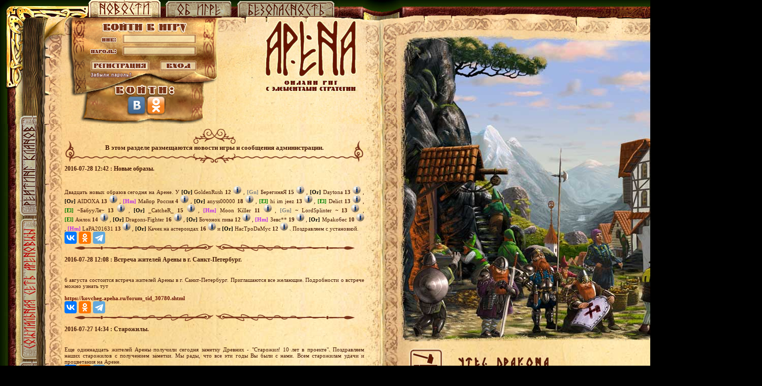

--- FILE ---
content_type: text/html; charset=windows-1251
request_url: https://utes.apeha.ru/index_pg_319.shtml
body_size: 54417
content:
<!DOCTYPE HTML PUBLIC "-//W3C//DTD HTML 4.01//EN" "https://www.w3.org/TR/html4/strict.dtd">
<html>
<head>
<meta http-equiv="Content-Type" content="text/html; charset=windows-1251">
<link href="styles_new_site.css?72" rel="stylesheet" type="text/css" />
<script src="newsite_common.js?71"></script>
<script src="jquery-1.3.2.min.js"></script>
<script src="cookie.js"></script>
<script src="new_design.js?72"></script>
<script language=javascript src="keys.js"></script>
<title>АРЕНА - лучшая онлайн РПГ</title>
<script type="text/javascript" src="//yandex.st/share/share.js" charset="utf-8"></script>
<meta property="og:image" content="https://utes.apeha.ru/i/battle.jpg">
<link rel="image_src" href="https://utes.apeha.ru/i/battle.jpg" />
</head>
<body>



<div id="parent">
  <div id="child">
    <div id="top">
      <table id="top-menu" cellpadding="0" cellspacing="0">
      <tr>
        <td><img width="142" height="34" border="0" alt="" src="i/news_on.gif"/></td>
<td width="10px">&nbsp;</td>
<td><a href="library.shtml"><img width="131" height="33" border="0" alt="Об игре" src="i/about_game_off.gif"/></a></td>
<td width="10px">&nbsp;</td>
<td><a href="safegame.shtml"><img width="192" height="32" border="0" alt="Безопасность" src="i/safety_off.gif"/></a></td>
      </tr>
      </table>
      
      <div id="main_login">


<script language="javascript">
function LoadSoc(soc)
{
if (soc)
{
location.href = 'https://utes.apeha.ru/index.shtml?soc='+soc;
}
else
{
location.href = 'https://utes.apeha.ru/index.shtml';
}
}
</script>		



<div style="position: relative;top: 34px;left: 132px;width: 300px;height: 215px;float: left;background: url(i/shildik_1.png) no-repeat;">
<div id="login-group_1">
<form id="loginform" method="post" action="index.shtml" onsubmit="return false;">
<input type="hidden" name="actUser-FirstLogin" value="1">
<input type="hidden" name="soctype" value="0">
<input type="hidden" name="coden" value="">
<input type="hidden" name="oauth_token" value="">
<input type="hidden" name="oauth_verifier" value="">
<div style="position: relative; float: left; top: 2px; left: 73px; width: 142px; height: 18px;">
<input type="text" style="background: transparent; border: 0px; font-weight: bold; width: 138px;" name="login" value=""/>
</div>
<div class="clearfloat"></div> 
<div style="position: relative; float: left; top: 8px; left: 71px; width: 144px; height: 18px;">
<input type="password" name="pwd" style="width: 138px; background: transparent; border: 0px;" value=""/>
</div>
<div class="clearfloat"></div>
<div onclick="top.location.href='https://kovcheg2.apeha.ru/user_add_1.html'" style="cursor: pointer; position: relative; float: left; left: 8px; top: 14px; width: 116px; height: 20px;"></div>

<div onclick='jQuery( "#loginform" ).submit();' style="cursor: pointer; position: relative; float: left; left: 29px; top: 14px; width: 71px; height: 20px;"></div>
<div class="clearfloat"></div>

<div onclick="top.location.href='remind.html'" style="cursor: pointer; position: relative; float: left; left: 8px; top: 18px; width: 81px; height: 10px;"></div>

<div class="clearfloat"></div>

<div style="position: relative; float: left; top: 58px; left: 40px;">
<!--					
  <div style="cursor: pointer; position : relative; float: left; width: 33px; height: 34px;" onclick="LoadSoc(1)"></div>
  <div style="cursor: pointer; position : relative; float: left; width: 33px; height: 34px; left: 27px;" onclick="LoadSoc(2)"></div>
  <div style="cursor: pointer; position : relative; float: left; width: 33px; height: 34px; left: 52px;" onclick="LoadSoc(3)"></div>
-->
                                          <div style="cursor:pointer; position:relative; float:left; width:33px; height:34px; left:32px;" onclick="LoadSoc(1)"></div>
                                          <div style="cursor:pointer; position:relative; float:left; width:33px; height:34px; left:45px;" onclick="LoadSoc(4)"></div>
</div>
</form>
</div> 
</div>



      </div>
    </div> <!-- top -->
    
    <div class="clearfloat"></div>
    
    <div id="stretch">
      <table id="content-table" cellpadding="0" cellspacing="0" width="100%" >
      <tr>
        <td style="width: 90px">
  <div id="golden-m-left"></div>
          <table id="left-menu" cellpadding="0" cellspacing="0">
          <tr><td align="center" valign="top"><a href="newrating.shtml"><img width="33" height="197" border="0" alt="Рейтинг кланов" src="i/rating_off.gif"/></a></td></tr>
          <tr><td align="center" valign="top"><a href="http://www.arenovci.ru" target="_blank"><img width="33" height="279" border="0" alt="Ареновцы" src="i/arenovci.png"/></a></td></tr>
          <tr><td align="center" valign="top"><a href="persrating.shtml"><img width="35" height="191" border="0" alt="Рейтинг игроков" src="i/buttons/pers_rating_off.gif"/></a></td></tr>
          </table>
        </td>
<td valign="top" style="width: 590px">
  <div id="left-content">
		<h1>
			<!--[if lt IE 7]>
			<div class="start-decor-IE6"></div>
			<![endif]-->
			<![if !lt IE 7]>
			<div class="start-decor"></div>
			<![endif]>
				В этом разделе размещаются новости игры и сообщения администрации.
			<!--[if lt IE 7]>
			<div class="end-decor-IE6"></div>
			<![endif]-->
			<![if !lt IE 7]>
			<div class="end-decor"></div>
			<![endif]>
		</h1>
		<div class="clearfloat"></div>
<h2>2016-07-28 12:42 : Новые образы.</h2>
<P>&nbsp;</P>Двадцать новых образов сегодня на Арене. У  <nobr><font class=rOr title="Орк">[Or]</font> GoldenRush <b>12</b> <a class=info href="#" onclick="OpenFullWindow('info.html?user=203308407')"><img class="infoimg" src="current/info.gif" width="16" height="16" alt="" border="0"></a></nobr> ,  <nobr><font class=rGn title="Гном">[Gn]</font> БерегиняЯ <b>15</b> <a class=info href="#" onclick="OpenFullWindow('info.html?user=203476133')"><img class="infoimg" src="current/info.gif" width="16" height="16" alt="" border="0"></a></nobr> ,  <nobr><font class=rOr title="Орк">[Or]</font> Daytona <b>13</b> <a class=info href="#" onclick="OpenFullWindow('info.html?user=203312745')"><img class="infoimg" src="current/info.gif" width="16" height="16" alt="" border="0"></a></nobr> ,  <nobr><font class=rOr title="Орк">[Or]</font> AIDOXA <b>13</b> <a class=info href="#" onclick="OpenFullWindow('info.html?user=202244906')"><img class="infoimg" src="current/info.gif" width="16" height="16" alt="" border="0"></a></nobr> ,  <nobr><font class=rHm title="Человек">[Hm]</font> Майор Россия <b>4</b> <a class=info href="#" onclick="OpenFullWindow('info.html?user=203566033')"><img class="infoimg" src="current/info.gif" width="16" height="16" alt="" border="0"></a></nobr> ,  <nobr><font class=rOr title="Орк">[Or]</font> anyss00000 <b>18</b> <a class=info href="#" onclick="OpenFullWindow('info.html?user=201181653')"><img class="infoimg" src="current/info.gif" width="16" height="16" alt="" border="0"></a></nobr> ,  <nobr><font class=rEl title="Эльф">[El]</font> hi im jeez <b>13</b> <a class=info href="#" onclick="OpenFullWindow('info.html?user=203548137')"><img class="infoimg" src="current/info.gif" width="16" height="16" alt="" border="0"></a></nobr> ,  <nobr><font class=rEl title="Эльф">[El]</font> Delict <b>13</b> <a class=info href="#" onclick="OpenFullWindow('info.html?user=203577150')"><img class="infoimg" src="current/info.gif" width="16" height="16" alt="" border="0"></a></nobr> ,  <nobr><font class=rEl title="Эльф">[El]</font> ~БабууЛя~ <b>13</b> <a class=info href="#" onclick="OpenFullWindow('info.html?user=203555444')"><img class="infoimg" src="current/info.gif" width="16" height="16" alt="" border="0"></a></nobr> ,  <nobr><font class=rOr title="Орк">[Or]</font> _CatcheR_ <b>15</b> <a class=info href="#" onclick="OpenFullWindow('info.html?user=202946394')"><img class="infoimg" src="current/info.gif" width="16" height="16" alt="" border="0"></a></nobr> ,  <nobr><font class=rHm title="Человек">[Hm]</font> Moon Killer <b>11</b> <a class=info href="#" onclick="OpenFullWindow('info.html?user=203476913')"><img class="infoimg" src="current/info.gif" width="16" height="16" alt="" border="0"></a></nobr> ,  <nobr><font class=rGn title="Гном">[Gn]</font> ~ LordSplinter ~ <b>13</b> <a class=info href="#" onclick="OpenFullWindow('info.html?user=202298429')"><img class="infoimg" src="current/info.gif" width="16" height="16" alt="" border="0"></a></nobr> ,  <nobr><font class=rEl title="Эльф">[El]</font> Анлок <b>14</b> <a class=info href="#" onclick="OpenFullWindow('info.html?user=203390171')"><img class="infoimg" src="current/info.gif" width="16" height="16" alt="" border="0"></a></nobr> ,  <nobr><font class=rOr title="Орк">[Or]</font> Dragons-Fighter <b>16</b> <a class=info href="#" onclick="OpenFullWindow('info.html?user=100077398')"><img class="infoimg" src="current/info.gif" width="16" height="16" alt="" border="0"></a></nobr> ,  <nobr><font class=rOr title="Орк">[Or]</font> Бочонок пива <b>12</b> <a class=info href="#" onclick="OpenFullWindow('info.html?user=203463935')"><img class="infoimg" src="current/info.gif" width="16" height="16" alt="" border="0"></a></nobr> ,  <nobr><font class=rHm title="Человек">[Hm]</font> Зевс** <b>19</b> <a class=info href="#" onclick="OpenFullWindow('info.html?user=202593428')"><img class="infoimg" src="current/info.gif" width="16" height="16" alt="" border="0"></a></nobr> ,  <nobr><font class=rOr title="Орк">[Or]</font> Mpako6ec <b>10</b> <a class=info href="#" onclick="OpenFullWindow('info.html?user=203256594')"><img class="infoimg" src="current/info.gif" width="16" height="16" alt="" border="0"></a></nobr> ,  <nobr><font class=rHm title="Человек">[Hm]</font> LaPA201631 <b>13</b> <a class=info href="#" onclick="OpenFullWindow('info.html?user=203553633')"><img class="infoimg" src="current/info.gif" width="16" height="16" alt="" border="0"></a></nobr> ,  <nobr><font class=rOr title="Орк">[Or]</font> Качек на астероидах <b>16</b> <a class=info href="#" onclick="OpenFullWindow('info.html?user=203559598')"><img class="infoimg" src="current/info.gif" width="16" height="16" alt="" border="0"></a></nobr> и  <nobr><font class=rOr title="Орк">[Or]</font> HacTpoDaMyc <b>12</b> <a class=info href="#" onclick="OpenFullWindow('info.html?user=203537200')"><img class="infoimg" src="current/info.gif" width="16" height="16" alt="" border="0"></a></nobr> . Поздравляем с установкой.<br>
<script src="https://yastatic.net/share2/share.js"></script>
<div class="ya-share2" data-curtain data-services="vkontakte,odnoklassniki,telegram"></div>

	<!--[if lt IE 7]>
	<div class="hr-decor-IE6"></div>
	<![endif]-->
	<![if !lt IE 7]>
	<div class="hr-decor"></div>
	<![endif]>
	<div class="clearfloat"></div>
	
	
	
	
<h2>2016-07-28 12:08 : Встреча жителей Арены в г. Санкт-Петербург.</h2>
<P>&nbsp;</P>6 августа состоится встреча жителей Арены в г. Санкт-Петербург. Приглашаются все желающие. Подробности о встрече можно узнать тут<br>&nbsp;<br><a href="https://kovcheg.apeha.ru/forum_tid_30780.shtml">https://kovcheg.apeha.ru/forum_tid_30780.shtml</a><br>
<script src="https://yastatic.net/share2/share.js"></script>
<div class="ya-share2" data-curtain data-services="vkontakte,odnoklassniki,telegram"></div>

	<!--[if lt IE 7]>
	<div class="hr-decor-IE6"></div>
	<![endif]-->
	<![if !lt IE 7]>
	<div class="hr-decor"></div>
	<![endif]>
	<div class="clearfloat"></div>
	
	
	
	
<h2>2016-07-27 14:34 : Старожилы.</h2>
<P>&nbsp;</P>Еще одиннадцать жителей Арены получили сегодня заметку Древних - "Старожил! 10 лет в проекте". Поздравляем наших старожилов с получением заметки. Мы рады, что все эти годы Вы были с нами. Всем старожилам удачи и процветания на Арене.<br>
<script src="https://yastatic.net/share2/share.js"></script>
<div class="ya-share2" data-curtain data-services="vkontakte,odnoklassniki,telegram"></div>

	<!--[if lt IE 7]>
	<div class="hr-decor-IE6"></div>
	<![endif]-->
	<![if !lt IE 7]>
	<div class="hr-decor"></div>
	<![endif]>
	<div class="clearfloat"></div>
	
	
	
	
<h2>2016-07-26 13:02 : Голосование по предложению Губернатора Арены.</h2>
<P>&nbsp;</P>От Губернатора Арены поступило предложение изменить работу поиска на рынке. В частности предлагается убрать из поисковой выдачи предложения от заблокированных игроков.<br>&nbsp;<br>Голосование по предложению начнется 27 июля в 13:00 по времени Арены.<br>Необходимая явка - 1000 человек.<br>Для принятия предложения необходимо, чтобы за него проголосовало 60% от числа участников голосования.<br>
<script src="https://yastatic.net/share2/share.js"></script>
<div class="ya-share2" data-curtain data-services="vkontakte,odnoklassniki,telegram"></div>

	<!--[if lt IE 7]>
	<div class="hr-decor-IE6"></div>
	<![endif]-->
	<![if !lt IE 7]>
	<div class="hr-decor"></div>
	<![endif]>
	<div class="clearfloat"></div>
	
	
	
	
<h2>2016-07-26 12:57 : День Рождения клана.</h2>
<P>&nbsp;</P>Клану  <nobr><img width=16 height=16 alt="Логотип Тайная стража" border="0" src="https://resources.apeha.ru/upload/1_230.gif"> <a target="_blank" alt="Сайт Тайная стража" href="https://secretguard.org">Тайная стража</a></nobr> исполняется 10 лет с момента официальной регистрации на Арене. Мы поздравляем всех членов клана с Днем Рождения и желаем клану успехов и процветания на Арене.<br>
<script src="https://yastatic.net/share2/share.js"></script>
<div class="ya-share2" data-curtain data-services="vkontakte,odnoklassniki,telegram"></div>

	<!--[if lt IE 7]>
	<div class="hr-decor-IE6"></div>
	<![endif]-->
	<![if !lt IE 7]>
	<div class="hr-decor"></div>
	<![endif]>
	<div class="clearfloat"></div>
	
	
	
	
<h2>2016-07-25 14:16 : Государственный обмен.</h2>
<P>&nbsp;</P>На бирже, в комнате аукцион открыт моментальный обмен синих соток на обычные. Курс обмена будет динамичным и зависеть от текущего курса на аукционе.<br>&nbsp;<br>От аукциона государственный обмен отличается тем, что не требуется выставлять лот и ждать длительное время. Синие сотки можно обменять моментально.<br>&nbsp;<br>Напоминаем, в государственном обмене, так же как и на аукционе, разрешается обменивать только синие сотки полученные от дилера. Заработанные в игре синие сотки обмену не подлежат.<br>
<script src="https://yastatic.net/share2/share.js"></script>
<div class="ya-share2" data-curtain data-services="vkontakte,odnoklassniki,telegram"></div>

	<!--[if lt IE 7]>
	<div class="hr-decor-IE6"></div>
	<![endif]-->
	<![if !lt IE 7]>
	<div class="hr-decor"></div>
	<![endif]>
	<div class="clearfloat"></div>
	
	
	
	
<h2>2016-07-25 11:45 : День Рождения клана.</h2>
<P>&nbsp;</P>Клану  <nobr><img width=16 height=16 alt="Логотип ANGELS" border="0" src="https://resources.apeha.ru/upload/clan100000084_393.gif"> <a target="_blank" alt="Сайт ANGELS" href="https://www.clan-angels.com/">ANGELS</a></nobr> исполняется 10 лет с момента официальной регистрации на Арене. Мы поздравляем всех членов клана с Днем Рождения и желаем клану успехов и процветания на Арене.<br>
<script src="https://yastatic.net/share2/share.js"></script>
<div class="ya-share2" data-curtain data-services="vkontakte,odnoklassniki,telegram"></div>

	<!--[if lt IE 7]>
	<div class="hr-decor-IE6"></div>
	<![endif]-->
	<![if !lt IE 7]>
	<div class="hr-decor"></div>
	<![endif]>
	<div class="clearfloat"></div>
	
	
	
	
<h2>2016-07-24 14:00 : Командный захват замков.</h2>
<p>&nbsp;</p><p>Внимание! Во Всех городах Арены открыт прием заявок на командный захват замков на следующую неделю.Желающие возглавить заявку на захват, могут сделать это в прихожей пустующих замков. Желающие присоединиться к захвату могут сделать это в свое время. Правила участия в захвате описаны в библиотеке Арены.</p>
<script src="https://yastatic.net/share2/share.js"></script>
<div class="ya-share2" data-curtain data-services="vkontakte,odnoklassniki,telegram"></div>

	<!--[if lt IE 7]>
	<div class="hr-decor-IE6"></div>
	<![endif]-->
	<![if !lt IE 7]>
	<div class="hr-decor"></div>
	<![endif]>
	<div class="clearfloat"></div>
	
	
	
	
<h2>2016-07-23 08:00 : Арена Смерти</h2>
<p>&nbsp;</p><p>Открыт прием ставок на участие в поединках Арены Смерти на следующей неделе. Расписание поединков можно посмотреть на Арене Смерти в Ковчеге.</p>
<script src="https://yastatic.net/share2/share.js"></script>
<div class="ya-share2" data-curtain data-services="vkontakte,odnoklassniki,telegram"></div>

	<!--[if lt IE 7]>
	<div class="hr-decor-IE6"></div>
	<![endif]-->
	<![if !lt IE 7]>
	<div class="hr-decor"></div>
	<![endif]>
	<div class="clearfloat"></div>
	
	
	
	
<h2>2016-07-22 12:55 : Акция "Друзья и Соратники 2016", разный опыт в разных городах.</h2>
<P>&nbsp;</P>С 1 июля 2016 года на Арене стартовала новая акция "Друзья и Соратники     2016". Суть акции сводится к тому, что если по Вашей реферальной   ссылке, после 1 июля 2016 года   зарегистрируется новый игрок, то при   выполнении условий акции, Вы   получите бонус в виде Очков Дружбы. В   дальнейшем Очки Дружбы можно будет   обменять на реальные деньги или   синие сотки. Так же предусмотрен   дополнительный бонус в синих сотках   по итогам календарного месяца. Это хорошая возможность честно заработать   на Арене реальные деньги.<br>&nbsp;<br>Обмен   Очков Дружбы на реальные   деньги будет осуществляться без проверки   Драконами. Сам факт наличия   Очков Дружбы является достаточным основанием   для обмена.<br>&nbsp;<br>Так   же с момента начала акции, вне зависимости от   того, новый игрок   зарегистрировался по реферальной ссылке или нет,   каждый вновь   зарегистрировавшийся получит 7 суток Платинового аккаунта.   Новому   игроку будет предложен к прохождению Квест Новичка, который   обучит его   основам игры. В процессе прохождения Квеста Новичка игроку   будут   выдаваться игровые сотки и различные игровые предметы и свитки. Квест   Новичка уже доступен на Арене.<br>&nbsp;<br>С полными правилами акции "Друзья и Соратники 2016" можно ознакомиться в библиотеке Арены в соответствующем разделе.<br>&nbsp;<br>С    середины января 2015 года города Среднеморье и Утес Дракона                                                          наделены         особыми           свойствами.     Так     бои  в         городе               Среднеморье              дают                             дополнительную                       прибавку   в   25%        в       получаемом    за             победу в            бою               опыте, в               Утесе             Драконов                 прибавка    10%.        Тем             жителям     Арены,                      которые         хотят           быстрее                 прокачаться,                            рекомендуется           проводить           бои                именно  в      этих            городах.<br>
<script src="https://yastatic.net/share2/share.js"></script>
<div class="ya-share2" data-curtain data-services="vkontakte,odnoklassniki,telegram"></div>

	<!--[if lt IE 7]>
	<div class="hr-decor-IE6"></div>
	<![endif]-->
	<![if !lt IE 7]>
	<div class="hr-decor"></div>
	<![endif]>
	<div class="clearfloat"></div>
	
	
	
	
<h2>2016-07-21 13:43 : И еще новые образы.</h2>
<P>&nbsp;</P>Еще двадцать новых образов сегодня на Арене. У  <nobr><font class=rOr title="Орк">[Or]</font> *gibon* <b>12</b> <a class=info href="#" onclick="OpenFullWindow('info.html?user=202976359')"><img class="infoimg" src="current/info.gif" width="16" height="16" alt="" border="0"></a></nobr> ,  <nobr><font class=rOr title="Орк">[Or]</font> мамаАмерика <b>20</b> <a class=info href="#" onclick="OpenFullWindow('info.html?user=202396570')"><img class="infoimg" src="current/info.gif" width="16" height="16" alt="" border="0"></a></nobr> ,  <nobr><font class=rGn title="Гном">[Gn]</font> !Возрожденный! <b>15</b> <a class=info href="#" onclick="OpenFullWindow('info.html?user=202907659')"><img class="infoimg" src="current/info.gif" width="16" height="16" alt="" border="0"></a></nobr> ,  <nobr><font class=rHm title="Человек">[Hm]</font> Соболь <b>16</b> <a class=info href="#" onclick="OpenFullWindow('info.html?user=203420503')"><img class="infoimg" src="current/info.gif" width="16" height="16" alt="" border="0"></a></nobr> ,  <nobr><font class=rEl title="Эльф">[El]</font> wmzbot89 <b>12</b> <a class=info href="#" onclick="OpenFullWindow('info.html?user=203063773')"><img class="infoimg" src="current/info.gif" width="16" height="16" alt="" border="0"></a></nobr> ,  <nobr><font class=rHm title="Человек">[Hm]</font> Князь Арены <b>12</b> <a class=info href="#" onclick="OpenFullWindow('info.html?user=200466015')"><img class="infoimg" src="current/info.gif" width="16" height="16" alt="" border="0"></a></nobr> ,  <nobr><font class=rHm title="Человек">[Hm]</font> Любимая <b>20</b> <a class=info href="#" onclick="OpenFullWindow('info.html?user=202791382')"><img class="infoimg" src="current/info.gif" width="16" height="16" alt="" border="0"></a></nobr> ,  <nobr><font class=rOr title="Орк">[Or]</font> Продакт! <b>21</b> <a class=info href="#" onclick="OpenFullWindow('info.html?user=201428463')"><img class="infoimg" src="current/info.gif" width="16" height="16" alt="" border="0"></a></nobr> ,  <nobr><font class=rGn title="Гном">[Gn]</font> Yohan <b>15</b> <a class=info href="#" onclick="OpenFullWindow('info.html?user=203128575')"><img class="infoimg" src="current/info.gif" width="16" height="16" alt="" border="0"></a></nobr> ,  <nobr><font class=rHm title="Человек">[Hm]</font> volodimir <b>20</b> <a class=info href="#" onclick="OpenFullWindow('info.html?user=201101609')"><img class="infoimg" src="current/info.gif" width="16" height="16" alt="" border="0"></a></nobr> ,  <nobr><font class=rEl title="Эльф">[El]</font> Quiet pool <b>14</b> <a class=info href="#" onclick="OpenFullWindow('info.html?user=203513528')"><img class="infoimg" src="current/info.gif" width="16" height="16" alt="" border="0"></a></nobr> ,  <nobr><font class=rEl title="Эльф">[El]</font> Иллидан. <b>12</b> <a class=info href="#" onclick="OpenFullWindow('info.html?user=203573602')"><img class="infoimg" src="current/info.gif" width="16" height="16" alt="" border="0"></a></nobr> ,  <nobr><font class=rHm title="Человек">[Hm]</font> Split_FL <b>20</b> <a class=info href="#" onclick="OpenFullWindow('info.html?user=203456249')"><img class="infoimg" src="current/info.gif" width="16" height="16" alt="" border="0"></a></nobr> ,  <nobr><font class=rOr title="Орк">[Or]</font> Incubus <b>14</b> <a class=info href="#" onclick="OpenFullWindow('info.html?user=203337784')"><img class="infoimg" src="current/info.gif" width="16" height="16" alt="" border="0"></a></nobr> ,  <nobr><font class=rHm title="Человек">[Hm]</font> Razdolbatel <b>14</b> <a class=info href="#" onclick="OpenFullWindow('info.html?user=202968935')"><img class="infoimg" src="current/info.gif" width="16" height="16" alt="" border="0"></a></nobr> ,  <nobr><font class=rEl title="Эльф">[El]</font> Очаровашечка <b>26</b> <a class=info href="#" onclick="OpenFullWindow('info.html?user=203560610')"><img class="infoimg" src="current/info.gif" width="16" height="16" alt="" border="0"></a></nobr> ,  <nobr><font class=rEl title="Эльф">[El]</font> МолчаливыйБоб <b>13</b> <a class=info href="#" onclick="OpenFullWindow('info.html?user=203546672')"><img class="infoimg" src="current/info.gif" width="16" height="16" alt="" border="0"></a></nobr> ,  <nobr><font class=rHm title="Человек">[Hm]</font> Aurius <b>14</b> <a class=info href="#" onclick="OpenFullWindow('info.html?user=203543294')"><img class="infoimg" src="current/info.gif" width="16" height="16" alt="" border="0"></a></nobr> ,  <nobr><font class=rHm title="Человек">[Hm]</font> KurraSTo <b>11</b> <a class=info href="#" onclick="OpenFullWindow('info.html?user=202870890')"><img class="infoimg" src="current/info.gif" width="16" height="16" alt="" border="0"></a></nobr> и  <nobr><font class=rOr title="Орк">[Or]</font> MARSIK <b>15</b> <a class=info href="#" onclick="OpenFullWindow('info.html?user=202765868')"><img class="infoimg" src="current/info.gif" width="16" height="16" alt="" border="0"></a></nobr> . Поздравляем с установкой.<br>
<script src="https://yastatic.net/share2/share.js"></script>
<div class="ya-share2" data-curtain data-services="vkontakte,odnoklassniki,telegram"></div>

	<!--[if lt IE 7]>
	<div class="hr-decor-IE6"></div>
	<![endif]-->
	<![if !lt IE 7]>
	<div class="hr-decor"></div>
	<![endif]>
	<div class="clearfloat"></div>
	
	
	
	
<h2>2016-07-21 13:04 : Новые образы.</h2>
<P>&nbsp;</P>Двадцать новых образов сегодня на Арене. У  <nobr><font class=rHm title="Человек">[Hm]</font> С.Е.Р.Е.Г.А <b>11</b> <a class=info href="#" onclick="OpenFullWindow('info.html?user=203404630')"><img class="infoimg" src="current/info.gif" width="16" height="16" alt="" border="0"></a></nobr> ,  <nobr><font class=rGn title="Гном">[Gn]</font> ___ЛЁКА___ <b>16</b> <a class=info href="#" onclick="OpenFullWindow('info.html?user=200440343')"><img class="infoimg" src="current/info.gif" width="16" height="16" alt="" border="0"></a></nobr> ,  <nobr><font class=rGn title="Гном">[Gn]</font> Алисраза <b>18</b> <a class=info href="#" onclick="OpenFullWindow('info.html?user=202898887')"><img class="infoimg" src="current/info.gif" width="16" height="16" alt="" border="0"></a></nobr> ,  <nobr><font class=rOr title="Орк">[Or]</font> Котенок по имени Гав <b>13</b> <a class=info href="#" onclick="OpenFullWindow('info.html?user=203425883')"><img class="infoimg" src="current/info.gif" width="16" height="16" alt="" border="0"></a></nobr> ,  <nobr><font class=rHm title="Человек">[Hm]</font> hohol. <b>11</b> <a class=info href="#" onclick="OpenFullWindow('info.html?user=203538274')"><img class="infoimg" src="current/info.gif" width="16" height="16" alt="" border="0"></a></nobr> ,  <nobr><font class=rOr title="Орк">[Or]</font> Zemfira <b>11</b> <a class=info href="#" onclick="OpenFullWindow('info.html?user=202615798')"><img class="infoimg" src="current/info.gif" width="16" height="16" alt="" border="0"></a></nobr> ,  <nobr><font class=rEl title="Эльф">[El]</font> LAEG0 <b>16</b> <a class=info href="#" onclick="OpenFullWindow('info.html?user=202907724')"><img class="infoimg" src="current/info.gif" width="16" height="16" alt="" border="0"></a></nobr> ,  <nobr><font class=rGn title="Гном">[Gn]</font> ----МЫШЬ---- <b>16</b> <a class=info href="#" onclick="OpenFullWindow('info.html?user=203236078')"><img class="infoimg" src="current/info.gif" width="16" height="16" alt="" border="0"></a></nobr> ,  <nobr><font class=rGn title="Гном">[Gn]</font> Владелец Желаний <b>14</b> <a class=info href="#" onclick="OpenFullWindow('info.html?user=202934546')"><img class="infoimg" src="current/info.gif" width="16" height="16" alt="" border="0"></a></nobr> ,  <nobr><font class=rHm title="Человек">[Hm]</font> .zeyn <b>16</b> <a class=info href="#" onclick="OpenFullWindow('info.html?user=203539364')"><img class="infoimg" src="current/info.gif" width="16" height="16" alt="" border="0"></a></nobr> ,  <nobr><font class=rGn title="Гном">[Gn]</font> Csander <b>24</b> <a class=info href="#" onclick="OpenFullWindow('info.html?user=200684451')"><img class="infoimg" src="current/info.gif" width="16" height="16" alt="" border="0"></a></nobr> ,  <nobr><font class=rEl title="Эльф">[El]</font> Князь_Ярослав <b>12</b> <a class=info href="#" onclick="OpenFullWindow('info.html?user=203570757')"><img class="infoimg" src="current/info.gif" width="16" height="16" alt="" border="0"></a></nobr> ,  <nobr><font class=rEl title="Эльф">[El]</font> Wakoo <b>16</b> <a class=info href="#" onclick="OpenFullWindow('info.html?user=202554262')"><img class="infoimg" src="current/info.gif" width="16" height="16" alt="" border="0"></a></nobr> ,  <nobr><font class=rEl title="Эльф">[El]</font> Angel Of Justice <b>11</b> <a class=info href="#" onclick="OpenFullWindow('info.html?user=203534347')"><img class="infoimg" src="current/info.gif" width="16" height="16" alt="" border="0"></a></nobr> ,  <nobr><font class=rGn title="Гном">[Gn]</font> RekordsMan <b>21</b> <a class=info href="#" onclick="OpenFullWindow('info.html?user=202518191')"><img class="infoimg" src="current/info.gif" width="16" height="16" alt="" border="0"></a></nobr> ,  <nobr><font class=rHm title="Человек">[Hm]</font> Alloc <b>14</b> <a class=info href="#" onclick="OpenFullWindow('info.html?user=203384504')"><img class="infoimg" src="current/info.gif" width="16" height="16" alt="" border="0"></a></nobr> ,  <nobr><font class=rEl title="Эльф">[El]</font> -Vorlon- <b>16</b> <a class=info href="#" onclick="OpenFullWindow('info.html?user=203375208')"><img class="infoimg" src="current/info.gif" width="16" height="16" alt="" border="0"></a></nobr> ,  <nobr><font class=rOr title="Орк">[Or]</font> bruta1ik <b>27</b> <a class=info href="#" onclick="OpenFullWindow('info.html?user=201984629')"><img class="infoimg" src="current/info.gif" width="16" height="16" alt="" border="0"></a></nobr> ,  <nobr><font class=rHm title="Человек">[Hm]</font> ВрЕдИнКа.. <b>18</b> <a class=info href="#" onclick="OpenFullWindow('info.html?user=202940428')"><img class="infoimg" src="current/info.gif" width="16" height="16" alt="" border="0"></a></nobr> и  <nobr><font class=rOr title="Орк">[Or]</font> Valdemares <b>13</b> <a class=info href="#" onclick="OpenFullWindow('info.html?user=203054499')"><img class="infoimg" src="current/info.gif" width="16" height="16" alt="" border="0"></a></nobr> . Поздравляем с установкой.<br>
<script src="https://yastatic.net/share2/share.js"></script>
<div class="ya-share2" data-curtain data-services="vkontakte,odnoklassniki,telegram"></div>

	<!--[if lt IE 7]>
	<div class="hr-decor-IE6"></div>
	<![endif]-->
	<![if !lt IE 7]>
	<div class="hr-decor"></div>
	<![endif]>
	<div class="clearfloat"></div>
	
	
	
	
<h2>2016-07-19 13:33 : Последние итоги Четвертого Чемпионата Арены.</h2>
<P>&nbsp;</P>Подводим последние итоги Четвертого Чемпионата Арены.<br>&nbsp;<br>Многие кланы пытались писать обзоры боев прошедших туров. Некоторое время писали вполне приличные обзоры, попадали в новости, получали поощрение, а потом либо прекращали писать вообще, либо писали обзоры не заслуживающие публикации на новостной ленте Арены. И только два клана писали обзоры на протяжении всего Чемпионата без перерывов. Мы считаем нужным их поощрить.<br>&nbsp;<br>Клан  <nobr><img width=16 height=16 alt="Логотип Тайная стража" border="0" src="https://resources.apeha.ru/upload/1_230.gif"> <a target="_blank" alt="Сайт Тайная стража" href="https://secretguard.org">Тайная стража</a></nobr> - не пропустил ни одного тура, включая переходные бои и получает 5 очков рейтинга на 90 суток,<br>Клан  <nobr><img width=16 height=16 alt="Логотип The Order of Justice" border="0" src="https://resources.apeha.ru/upload/clan12_u5R.gif"> <a target="_blank" alt="Сайт The Order of Justice" href="https://www.orden-justice.su">The Order of Justice</a></nobr> - всего 2 раза не попал в новости и получает 5 очков рейтинга на 60 суток.<br>&nbsp;<br>Так же мы ждем от глав кланов, занявших 1 и 2 места в Премьер-Лиге списки членов клана, которые по правилам и по их мнению заслуживают заметки Древних за первое и второе места. Заметки начнут выставлять сразу по получении списков. Ждем списки до конца текущей недели.<br>
<script src="https://yastatic.net/share2/share.js"></script>
<div class="ya-share2" data-curtain data-services="vkontakte,odnoklassniki,telegram"></div>

	<!--[if lt IE 7]>
	<div class="hr-decor-IE6"></div>
	<![endif]-->
	<![if !lt IE 7]>
	<div class="hr-decor"></div>
	<![endif]>
	<div class="clearfloat"></div>
	
	
	
	
<h2>2016-07-18 13:00 : Первый 25-ый уровень.</h2>
<P>&nbsp;</P>Первым на Арене 25-го уровня достиг житель Арены  <nobr><font class=rEl title="Эльф">[El]</font> The Dreamer <b>28</b> <a class=info href="#" onclick="OpenFullWindow('info.html?user=200940565')"><img class="infoimg" src="current/info.gif" width="16" height="16" alt="" border="0"></a></nobr> . Мы поздравляем его с этим достижением и желаем успехов и процветания на Арене!  <nobr><font class=rEl title="Эльф">[El]</font> The Dreamer <b>28</b> <a class=info href="#" onclick="OpenFullWindow('info.html?user=200940565')"><img class="infoimg" src="current/info.gif" width="16" height="16" alt="" border="0"></a></nobr> получает заметку Древних, отмечающую факт достижения и 1000 синих соток. А мы ждем первого 26-го уровня.<br>
<script src="https://yastatic.net/share2/share.js"></script>
<div class="ya-share2" data-curtain data-services="vkontakte,odnoklassniki,telegram"></div>

	<!--[if lt IE 7]>
	<div class="hr-decor-IE6"></div>
	<![endif]-->
	<![if !lt IE 7]>
	<div class="hr-decor"></div>
	<![endif]>
	<div class="clearfloat"></div>
	
	
	
	
<h2>2016-07-18 12:43 : Итоги турнира.</h2>
<P>&nbsp;</P>На прошлой неделе завершился Межрасовый клановый турнир. Победу в нем одержал клан  <nobr><img width=16 height=16 alt="Логотип Сумеречный Дозор" border="0" src="https://resources.apeha.ru/upload/clan100000069_KcK.gif"> <a target="_blank" alt="Сайт Сумеречный Дозор" href="https://www.twilzone.ru">Сумеречный Дозор</a></nobr> . Уверенно одолев всех своих соперников, клан  <nobr><img width=16 height=16 alt="Логотип Сумеречный Дозор" border="0" src="https://resources.apeha.ru/upload/clan100000069_KcK.gif"> <a target="_blank" alt="Сайт Сумеречный Дозор" href="https://www.twilzone.ru">Сумеречный Дозор</a></nobr> заслуженно стал сильнейшим межрасовым кланом Арены. Мы поздравляем победителей. Оружие победителей турнира уже получено главой клана. А следующий межрасовый турнир пройдет осенью.<br>
<script src="https://yastatic.net/share2/share.js"></script>
<div class="ya-share2" data-curtain data-services="vkontakte,odnoklassniki,telegram"></div>

	<!--[if lt IE 7]>
	<div class="hr-decor-IE6"></div>
	<![endif]-->
	<![if !lt IE 7]>
	<div class="hr-decor"></div>
	<![endif]>
	<div class="clearfloat"></div>
	
	
	
	
<table cellspacing="0" cellpadding="0" align="center"><tr><td align="center" class="txt-w" width="40"><a href="index_pg_318.shtml"><img src="simg/listala_l.gif" width="40" height="36" border="0"></a></td><td align="center" valign="middle" class="txtPager">&nbsp;<a href="index_pg_0.shtml">1 </a><a href="index_pg_1.shtml">2 </a><a href="index_pg_2.shtml">3 </a><a href="index_pg_3.shtml">4 </a><a href="index_pg_4.shtml">5 </a><a href="index_pg_5.shtml">6 </a><a href="index_pg_6.shtml">7 </a><a href="index_pg_7.shtml">8 </a><a href="index_pg_8.shtml">9 </a><a href="index_pg_9.shtml">10 </a><a href="index_pg_10.shtml">11 </a><a href="index_pg_11.shtml">12 </a><a href="index_pg_12.shtml">13 </a><a href="index_pg_13.shtml">14 </a><a href="index_pg_14.shtml">15 </a><a href="index_pg_15.shtml">16 </a><a href="index_pg_16.shtml">17 </a><a href="index_pg_17.shtml">18 </a><a href="index_pg_18.shtml">19 </a><a href="index_pg_19.shtml">20 </a><a href="index_pg_20.shtml">21 </a><a href="index_pg_21.shtml">22 </a><a href="index_pg_22.shtml">23 </a><a href="index_pg_23.shtml">24 </a><a href="index_pg_24.shtml">25 </a><a href="index_pg_25.shtml">26 </a><a href="index_pg_26.shtml">27 </a><a href="index_pg_27.shtml">28 </a><a href="index_pg_28.shtml">29 </a><a href="index_pg_29.shtml">30 </a><a href="index_pg_30.shtml">31 </a><a href="index_pg_31.shtml">32 </a><a href="index_pg_32.shtml">33 </a><a href="index_pg_33.shtml">34 </a><a href="index_pg_34.shtml">35 </a><a href="index_pg_35.shtml">36 </a><a href="index_pg_36.shtml">37 </a><a href="index_pg_37.shtml">38 </a><a href="index_pg_38.shtml">39 </a><a href="index_pg_39.shtml">40 </a><a href="index_pg_40.shtml">41 </a><a href="index_pg_41.shtml">42 </a><a href="index_pg_42.shtml">43 </a><a href="index_pg_43.shtml">44 </a><a href="index_pg_44.shtml">45 </a><a href="index_pg_45.shtml">46 </a><a href="index_pg_46.shtml">47 </a><a href="index_pg_47.shtml">48 </a><a href="index_pg_48.shtml">49 </a><a href="index_pg_49.shtml">50 </a><a href="index_pg_50.shtml">51 </a><a href="index_pg_51.shtml">52 </a><a href="index_pg_52.shtml">53 </a><a href="index_pg_53.shtml">54 </a><a href="index_pg_54.shtml">55 </a><a href="index_pg_55.shtml">56 </a><a href="index_pg_56.shtml">57 </a><a href="index_pg_57.shtml">58 </a><a href="index_pg_58.shtml">59 </a><a href="index_pg_59.shtml">60 </a><a href="index_pg_60.shtml">61 </a><a href="index_pg_61.shtml">62 </a><a href="index_pg_62.shtml">63 </a><a href="index_pg_63.shtml">64 </a><a href="index_pg_64.shtml">65 </a><a href="index_pg_65.shtml">66 </a><a href="index_pg_66.shtml">67 </a><a href="index_pg_67.shtml">68 </a><a href="index_pg_68.shtml">69 </a><a href="index_pg_69.shtml">70 </a><a href="index_pg_70.shtml">71 </a><a href="index_pg_71.shtml">72 </a><a href="index_pg_72.shtml">73 </a><a href="index_pg_73.shtml">74 </a><a href="index_pg_74.shtml">75 </a><a href="index_pg_75.shtml">76 </a><a href="index_pg_76.shtml">77 </a><a href="index_pg_77.shtml">78 </a><a href="index_pg_78.shtml">79 </a><a href="index_pg_79.shtml">80 </a><a href="index_pg_80.shtml">81 </a><a href="index_pg_81.shtml">82 </a><a href="index_pg_82.shtml">83 </a><a href="index_pg_83.shtml">84 </a><a href="index_pg_84.shtml">85 </a><a href="index_pg_85.shtml">86 </a><a href="index_pg_86.shtml">87 </a><a href="index_pg_87.shtml">88 </a><a href="index_pg_88.shtml">89 </a><a href="index_pg_89.shtml">90 </a><a href="index_pg_90.shtml">91 </a><a href="index_pg_91.shtml">92 </a><a href="index_pg_92.shtml">93 </a><a href="index_pg_93.shtml">94 </a><a href="index_pg_94.shtml">95 </a><a href="index_pg_95.shtml">96 </a><a href="index_pg_96.shtml">97 </a><a href="index_pg_97.shtml">98 </a><a href="index_pg_98.shtml">99 </a><a href="index_pg_99.shtml">100 </a><a href="index_pg_100.shtml">101 </a><a href="index_pg_101.shtml">102 </a><a href="index_pg_102.shtml">103 </a><a href="index_pg_103.shtml">104 </a><a href="index_pg_104.shtml">105 </a><a href="index_pg_105.shtml">106 </a><a href="index_pg_106.shtml">107 </a><a href="index_pg_107.shtml">108 </a><a href="index_pg_108.shtml">109 </a><a href="index_pg_109.shtml">110 </a><a href="index_pg_110.shtml">111 </a><a href="index_pg_111.shtml">112 </a><a href="index_pg_112.shtml">113 </a><a href="index_pg_113.shtml">114 </a><a href="index_pg_114.shtml">115 </a><a href="index_pg_115.shtml">116 </a><a href="index_pg_116.shtml">117 </a><a href="index_pg_117.shtml">118 </a><a href="index_pg_118.shtml">119 </a><a href="index_pg_119.shtml">120 </a><a href="index_pg_120.shtml">121 </a><a href="index_pg_121.shtml">122 </a><a href="index_pg_122.shtml">123 </a><a href="index_pg_123.shtml">124 </a><a href="index_pg_124.shtml">125 </a><a href="index_pg_125.shtml">126 </a><a href="index_pg_126.shtml">127 </a><a href="index_pg_127.shtml">128 </a><a href="index_pg_128.shtml">129 </a><a href="index_pg_129.shtml">130 </a><a href="index_pg_130.shtml">131 </a><a href="index_pg_131.shtml">132 </a><a href="index_pg_132.shtml">133 </a><a href="index_pg_133.shtml">134 </a><a href="index_pg_134.shtml">135 </a><a href="index_pg_135.shtml">136 </a><a href="index_pg_136.shtml">137 </a><a href="index_pg_137.shtml">138 </a><a href="index_pg_138.shtml">139 </a><a href="index_pg_139.shtml">140 </a><a href="index_pg_140.shtml">141 </a><a href="index_pg_141.shtml">142 </a><a href="index_pg_142.shtml">143 </a><a href="index_pg_143.shtml">144 </a><a href="index_pg_144.shtml">145 </a><a href="index_pg_145.shtml">146 </a><a href="index_pg_146.shtml">147 </a><a href="index_pg_147.shtml">148 </a><a href="index_pg_148.shtml">149 </a><a href="index_pg_149.shtml">150 </a><a href="index_pg_150.shtml">151 </a><a href="index_pg_151.shtml">152 </a><a href="index_pg_152.shtml">153 </a><a href="index_pg_153.shtml">154 </a><a href="index_pg_154.shtml">155 </a><a href="index_pg_155.shtml">156 </a><a href="index_pg_156.shtml">157 </a><a href="index_pg_157.shtml">158 </a><a href="index_pg_158.shtml">159 </a><a href="index_pg_159.shtml">160 </a><a href="index_pg_160.shtml">161 </a><a href="index_pg_161.shtml">162 </a><a href="index_pg_162.shtml">163 </a><a href="index_pg_163.shtml">164 </a><a href="index_pg_164.shtml">165 </a><a href="index_pg_165.shtml">166 </a><a href="index_pg_166.shtml">167 </a><a href="index_pg_167.shtml">168 </a><a href="index_pg_168.shtml">169 </a><a href="index_pg_169.shtml">170 </a><a href="index_pg_170.shtml">171 </a><a href="index_pg_171.shtml">172 </a><a href="index_pg_172.shtml">173 </a><a href="index_pg_173.shtml">174 </a><a href="index_pg_174.shtml">175 </a><a href="index_pg_175.shtml">176 </a><a href="index_pg_176.shtml">177 </a><a href="index_pg_177.shtml">178 </a><a href="index_pg_178.shtml">179 </a><a href="index_pg_179.shtml">180 </a><a href="index_pg_180.shtml">181 </a><a href="index_pg_181.shtml">182 </a><a href="index_pg_182.shtml">183 </a><a href="index_pg_183.shtml">184 </a><a href="index_pg_184.shtml">185 </a><a href="index_pg_185.shtml">186 </a><a href="index_pg_186.shtml">187 </a><a href="index_pg_187.shtml">188 </a><a href="index_pg_188.shtml">189 </a><a href="index_pg_189.shtml">190 </a><a href="index_pg_190.shtml">191 </a><a href="index_pg_191.shtml">192 </a><a href="index_pg_192.shtml">193 </a><a href="index_pg_193.shtml">194 </a><a href="index_pg_194.shtml">195 </a><a href="index_pg_195.shtml">196 </a><a href="index_pg_196.shtml">197 </a><a href="index_pg_197.shtml">198 </a><a href="index_pg_198.shtml">199 </a><a href="index_pg_199.shtml">200 </a><a href="index_pg_200.shtml">201 </a><a href="index_pg_201.shtml">202 </a><a href="index_pg_202.shtml">203 </a><a href="index_pg_203.shtml">204 </a><a href="index_pg_204.shtml">205 </a><a href="index_pg_205.shtml">206 </a><a href="index_pg_206.shtml">207 </a><a href="index_pg_207.shtml">208 </a><a href="index_pg_208.shtml">209 </a><a href="index_pg_209.shtml">210 </a><a href="index_pg_210.shtml">211 </a><a href="index_pg_211.shtml">212 </a><a href="index_pg_212.shtml">213 </a><a href="index_pg_213.shtml">214 </a><a href="index_pg_214.shtml">215 </a><a href="index_pg_215.shtml">216 </a><a href="index_pg_216.shtml">217 </a><a href="index_pg_217.shtml">218 </a><a href="index_pg_218.shtml">219 </a><a href="index_pg_219.shtml">220 </a><a href="index_pg_220.shtml">221 </a><a href="index_pg_221.shtml">222 </a><a href="index_pg_222.shtml">223 </a><a href="index_pg_223.shtml">224 </a><a href="index_pg_224.shtml">225 </a><a href="index_pg_225.shtml">226 </a><a href="index_pg_226.shtml">227 </a><a href="index_pg_227.shtml">228 </a><a href="index_pg_228.shtml">229 </a><a href="index_pg_229.shtml">230 </a><a href="index_pg_230.shtml">231 </a><a href="index_pg_231.shtml">232 </a><a href="index_pg_232.shtml">233 </a><a href="index_pg_233.shtml">234 </a><a href="index_pg_234.shtml">235 </a><a href="index_pg_235.shtml">236 </a><a href="index_pg_236.shtml">237 </a><a href="index_pg_237.shtml">238 </a><a href="index_pg_238.shtml">239 </a><a href="index_pg_239.shtml">240 </a><a href="index_pg_240.shtml">241 </a><a href="index_pg_241.shtml">242 </a><a href="index_pg_242.shtml">243 </a><a href="index_pg_243.shtml">244 </a><a href="index_pg_244.shtml">245 </a><a href="index_pg_245.shtml">246 </a><a href="index_pg_246.shtml">247 </a><a href="index_pg_247.shtml">248 </a><a href="index_pg_248.shtml">249 </a><a href="index_pg_249.shtml">250 </a><a href="index_pg_250.shtml">251 </a><a href="index_pg_251.shtml">252 </a><a href="index_pg_252.shtml">253 </a><a href="index_pg_253.shtml">254 </a><a href="index_pg_254.shtml">255 </a><a href="index_pg_255.shtml">256 </a><a href="index_pg_256.shtml">257 </a><a href="index_pg_257.shtml">258 </a><a href="index_pg_258.shtml">259 </a><a href="index_pg_259.shtml">260 </a><a href="index_pg_260.shtml">261 </a><a href="index_pg_261.shtml">262 </a><a href="index_pg_262.shtml">263 </a><a href="index_pg_263.shtml">264 </a><a href="index_pg_264.shtml">265 </a><a href="index_pg_265.shtml">266 </a><a href="index_pg_266.shtml">267 </a><a href="index_pg_267.shtml">268 </a><a href="index_pg_268.shtml">269 </a><a href="index_pg_269.shtml">270 </a><a href="index_pg_270.shtml">271 </a><a href="index_pg_271.shtml">272 </a><a href="index_pg_272.shtml">273 </a><a href="index_pg_273.shtml">274 </a><a href="index_pg_274.shtml">275 </a><a href="index_pg_275.shtml">276 </a><a href="index_pg_276.shtml">277 </a><a href="index_pg_277.shtml">278 </a><a href="index_pg_278.shtml">279 </a><a href="index_pg_279.shtml">280 </a><a href="index_pg_280.shtml">281 </a><a href="index_pg_281.shtml">282 </a><a href="index_pg_282.shtml">283 </a><a href="index_pg_283.shtml">284 </a><a href="index_pg_284.shtml">285 </a><a href="index_pg_285.shtml">286 </a><a href="index_pg_286.shtml">287 </a><a href="index_pg_287.shtml">288 </a><a href="index_pg_288.shtml">289 </a><a href="index_pg_289.shtml">290 </a><a href="index_pg_290.shtml">291 </a><a href="index_pg_291.shtml">292 </a><a href="index_pg_292.shtml">293 </a><a href="index_pg_293.shtml">294 </a><a href="index_pg_294.shtml">295 </a><a href="index_pg_295.shtml">296 </a><a href="index_pg_296.shtml">297 </a><a href="index_pg_297.shtml">298 </a><a href="index_pg_298.shtml">299 </a><a href="index_pg_299.shtml">300 </a><a href="index_pg_300.shtml">301 </a><a href="index_pg_301.shtml">302 </a><a href="index_pg_302.shtml">303 </a><a href="index_pg_303.shtml">304 </a><a href="index_pg_304.shtml">305 </a><a href="index_pg_305.shtml">306 </a><a href="index_pg_306.shtml">307 </a><a href="index_pg_307.shtml">308 </a><a href="index_pg_308.shtml">309 </a><a href="index_pg_309.shtml">310 </a><a href="index_pg_310.shtml">311 </a><a href="index_pg_311.shtml">312 </a><a href="index_pg_312.shtml">313 </a><a href="index_pg_313.shtml">314 </a><a href="index_pg_314.shtml">315 </a><a href="index_pg_315.shtml">316 </a><a href="index_pg_316.shtml">317 </a><a href="index_pg_317.shtml">318 </a><a href="index_pg_318.shtml">319 </a>320 <a href="index_pg_320.shtml">321 </a><a href="index_pg_321.shtml">322 </a><a href="index_pg_322.shtml">323 </a><a href="index_pg_323.shtml">324 </a><a href="index_pg_324.shtml">325 </a><a href="index_pg_325.shtml">326 </a><a href="index_pg_326.shtml">327 </a><a href="index_pg_327.shtml">328 </a><a href="index_pg_328.shtml">329 </a><a href="index_pg_329.shtml">330 </a><a href="index_pg_330.shtml">331 </a><a href="index_pg_331.shtml">332 </a><a href="index_pg_332.shtml">333 </a><a href="index_pg_333.shtml">334 </a><a href="index_pg_334.shtml">335 </a><a href="index_pg_335.shtml">336 </a><a href="index_pg_336.shtml">337 </a><a href="index_pg_337.shtml">338 </a><a href="index_pg_338.shtml">339 </a><a href="index_pg_339.shtml">340 </a><a href="index_pg_340.shtml">341 </a><a href="index_pg_341.shtml">342 </a><a href="index_pg_342.shtml">343 </a><a href="index_pg_343.shtml">344 </a><a href="index_pg_344.shtml">345 </a><a href="index_pg_345.shtml">346 </a><a href="index_pg_346.shtml">347 </a><a href="index_pg_347.shtml">348 </a><a href="index_pg_348.shtml">349 </a><a href="index_pg_349.shtml">350 </a><a href="index_pg_350.shtml">351 </a><a href="index_pg_351.shtml">352 </a><a href="index_pg_352.shtml">353 </a><a href="index_pg_353.shtml">354 </a><a href="index_pg_354.shtml">355 </a><a href="index_pg_355.shtml">356 </a><a href="index_pg_356.shtml">357 </a><a href="index_pg_357.shtml">358 </a><a href="index_pg_358.shtml">359 </a><a href="index_pg_359.shtml">360 </a><a href="index_pg_360.shtml">361 </a><a href="index_pg_361.shtml">362 </a><a href="index_pg_362.shtml">363 </a><a href="index_pg_363.shtml">364 </a><a href="index_pg_364.shtml">365 </a><a href="index_pg_365.shtml">366 </a><a href="index_pg_366.shtml">367 </a><a href="index_pg_367.shtml">368 </a><a href="index_pg_368.shtml">369 </a><a href="index_pg_369.shtml">370 </a><a href="index_pg_370.shtml">371 </a><a href="index_pg_371.shtml">372 </a><a href="index_pg_372.shtml">373 </a><a href="index_pg_373.shtml">374 </a><a href="index_pg_374.shtml">375 </a><a href="index_pg_375.shtml">376 </a><a href="index_pg_376.shtml">377 </a></td><td align="center" class="txt-w" width="40"><a href="index_pg_320.shtml"><img src="simg/listala_r.gif" width="40" height="36" border="0"></a></td></tr></table><div align=center><img src="simg/niz_log.gif" width="193" height="17"></div>  </div>
</td>
<td valign="top">
  <div id="right-content" valign="top" align="left" >
<img src="i/pics/townpicture3.jpg" alt="" width="589" height="605" style="position: relative; top: 0px; left: -3px;"/><div class="clearfloat"></div><!-- right content --><img src="i/pics/townname3.gif" alt="" width="306" height="86"/><div class="clearfloat"></div><table id="map-exp" cellpadding="0" cellspacing="0"><tr><td width="271" align="left"><p><b><i>основан:</i></b> 2-й год новой эры</p><p><b><i>расположен:</i></b> ущелье Драконов</p><p><b><i>население: более 900 тыс. человек</i></b></p><p><b><i>регистрация:</i></b> запрещена</p><p><b><i>замков:</i></b> 37</p><p><b><i>частных владений:</i></b> 14</p><p><b><i>частных участков:</i></b> 7055</p><p><b><i>суверенитет:</i></b> независим</p><p><b><i>транспорт:</i></b> повозки в Среднеморье</p><p><b><i>турниры:</i></b> государственные турниры для 2-5 уровней</p><p><b><i>ресурсы в окрестностях:</i></b> медь, железо</p><p><b><i>особенности:</b></i> центр добычи и переработки меди и железа</p><p><b><i>городские лицензии:</i></b></p></td><td valign="top"><img src="i/pics/townmap3.jpg" alt="" width="309" height="227"/></td></tr><tr><td colspan="2" width="580"><img src="i/pics/game/1s.gif" width=16 height=16 border=0>Торговцы&nbsp;&nbsp;<img src="i/pics/game/1s.gif" width=16 height=16 border=0>Торговцы&nbsp;&nbsp;<img src="i/pics/game/1s.gif" width=16 height=16 border=0>Торговцы&nbsp;&nbsp;<img src="i/pics/game/2s.gif" width=16 height=16 border=0>Банкиры&nbsp;&nbsp;<img src="i/pics/game/3s.gif" width=16 height=16 border=0>Наемники&nbsp;&nbsp;<br><img src="i/pics/game/4s.gif" width=16 height=16 border=0>Лекари&nbsp;&nbsp;<img src="i/pics/game/6s.gif" width=16 height=16 border=0>Дровосеки&nbsp;&nbsp;<img src="i/pics/game/11s.gif" width=16 height=16 border=0>Организаторы Турниров&nbsp;&nbsp;<img src="i/pics/game/12s.gif" width=16 height=16 border=0>Огранщики&nbsp;&nbsp;<img src="i/pics/game/13s.gif" width=16 height=16 border=0>Кузнецы&nbsp;&nbsp;<br><img src="i/pics/game/15s.gif" width=16 height=16 border=0>Художники&nbsp;&nbsp;<img src="i/pics/game/17s.gif" width=16 height=16 border=0>Мастер прогнозов&nbsp;&nbsp;<img src="i/pics/game/21s.gif" width=16 height=16 border=0>Алхимики&nbsp;&nbsp;<img src="i/pics/game/22s.gif" width=16 height=16 border=0>Торговцы снадобьями&nbsp;&nbsp;<img src="i/pics/game/34s.gif" width=16 height=16 border=0>Заклинатели&nbsp;&nbsp;<br><img src="i/pics/game/37s.gif" width=16 height=16 border=0>Каменотесы&nbsp;&nbsp;</td></tr></table>  </div> <!-- right-content -->
</td>

        <td>
  <table id="right-menu" style="left: 1390px;" cellpadding="0" cellspacing="0">
  <tr><td align="right"><a href="library.shtml"><img width="31" height="163" border="0" alt="Летописи" src="i/letopisi_off.gif"/></a></td></tr>
  </table>
  <div id="golden-m-right"></div>
</td>
      </tr>
      </table>
    </div> <!--stretch -->	

    <div class="clearfloat"></div>
    
    <div id="bottom"></div>
    <div id="second_bottom">
      <div id="golden-left"></div>
      <div id="golden-right"></div>
      <div id="rambler"><span id="top100_widget"></span></div>
      <a href="https://top.mail.ru/jump?from=584786"><img id="mail" src="https://top-fwz1.mail.ru/counter?id=584786;t=479;l=1" style="border:0;" height="31" width="88" alt="Top.Mail.Ru" /></a>
      <div id="twitty">
        <a href="https://twitter.com/apeha_ru" class="twitter-follow-button" data-show-count="false" data-lang="ru">Читать @apeha_ru</a>
<script>!function(d,s,id){var js,fjs=d.getElementsByTagName(s)[0];if(!d.getElementById(id)){js=d.createElement(s);js.id=id;js.src="//platform.twitter.com/widgets.js";fjs.parentNode.insertBefore(js,fjs);}}(document,"script","twitter-wjs");</script>
      </div>
    </div>
  </div> <!--child-->
</div> <!--parent-->

<!--
<div id="onmousemoved" onclick="doAlign();">
  <img src="i/lpage.jpg"/>
  <img src="i/rpage.jpg"/>
</div>
-->

<!-- Top100 (Kraken) Counter -->
<script>
(function (w, d, c) {
(w[c] = w[c] || []).push(function() {
var options = {
project: 490049,
element: 'top100_widget',
};
try {
w.top100Counter = new top100(options);
} catch(e) { }
});
var n = d.getElementsByTagName("script")[0],
s = d.createElement("script"),
f = function () { n.parentNode.insertBefore(s, n); };
s.type = "text/javascript";
s.async = true;
s.src = (d.location.protocol == "https:" ? "https:" : "http:") + "//st.top100.ru/top100/top100.js";
if (w.opera == "[object Opera]") {
d.addEventListener("DOMContentLoaded", f, false);
} else { f(); }
})(window, document, "_top100q");
</script>
<noscript>
<img src="//counter.rambler.ru/top100.cnt?pid=490049" alt="Топ-100" />
</noscript>
<!-- END Top100 (Kraken) Counter -->

<!-- Rating Mail.ru counter -->
<script type="text/javascript">
var _tmr = window._tmr || (window._tmr = []);
_tmr.push({id: "584786", type: "pageView", start: (new Date()).getTime()});
(function (d, w, id) {
  if (d.getElementById(id)) return;
  var ts = d.createElement("script"); ts.type = "text/javascript";
  ts.async = true; ts.id = id;
  ts.src = "https://top-fwz1.mail.ru/js/code.js";
  var f = function () {var s = d.getElementsByTagName("script")[0];
  s.parentNode.insertBefore(ts, s);};
  if (w.opera == "[object Opera]") {
  d.addEventListener("DOMContentLoaded", f, false); } else { f(); }
})(document, window, "topmailru-code");
</script><noscript><div>
<img src="https://top-fwz1.mail.ru/counter?id=584786;js=na" style="border:0;position:absolute;left:-9999px;" alt="Top.Mail.Ru" />
</div></noscript>
<!-- //Rating Mail.ru counter -->

<!-- Yandex.Metrika counter -->
<script type="text/javascript" >
(function(m,e,t,r,i,k,a){m[i]=m[i]||function(){(m[i].a=m[i].a||[]).push(arguments)};
m[i].l=1*new Date();k=e.createElement(t),a=e.getElementsByTagName(t)[0],k.async=1,k.src=r,a.parentNode.insertBefore(k,a)})
(window, document, "script", "https://mc.yandex.ru/metrika/tag.js", "ym");
ym(52159189, "init", {
 clickmap:true,
 trackLinks:true,
 accurateTrackBounce:true
});
</script>
<noscript>
<div><img src="https://mc.yandex.ru/watch/52159189" style="position:absolute;left:-9999px;" alt="" /></div>
</noscript>
<!-- /Yandex.Metrika counter -->
   
<!-- Global site tag (gtag.js) - Google Analytics -->
<script async src="https://www.googletagmanager.com/gtag/js?id=UA-160183475-1"></script>
<script>
window.dataLayer = window.dataLayer || [];
function gtag(){dataLayer.push(arguments);}
gtag('js', new Date());
gtag('config', 'UA-160183475-1');
</script>

</body>
</html>

<div id="deb"></div>


--- FILE ---
content_type: text/css
request_url: https://utes.apeha.ru/styles_new_site.css?72
body_size: 9449
content:
@charset "utf-8";
/* CSS Document */

html, body {   margin: 0; border: 0; padding: 0 }

.rOr	{color:black;font-weight:bold}
.rEl	{color:green;font-weight:bold}
.rGn	{color:gray;font-weight:bold}
.rHb	{color:Maroon;font-weight:bold}
.rHm	{color:#BC2EEA;font-weight:bold}
.rDr	{color:red;font-weight:bold;}
.rAr    {color:#0066cc;font-weight:bold;}
.rAb    {color:#0800B9;font-weight: bold;}
.rWm	{color:black;font-weight:bold}

p {
	margin-bottom: 5px;
}

body {
	background-color: #000;
        color: #FFF;
}

.clearfloat {
	clear: both;
}

#parent {
	/*width: 100%;*/
        width: 1500px;
	text-align: center;
	overflow: hidden;
        margin: auto;
}

#child {
	width: 1500px;
	margin: auto;
}

#top {
	position: relative; /* IE6 - 7 width hack */
	background: url(i/newtop.jpg) no-repeat;
	width: 1500px;
	height: 244px;
	float: left;
	background-color: #FDE8B3;
}

#flash_pass{
position: relative;
top: -20px;
left: 54px;
float: left;
}

#bottom, #bottom-IE6 {
	position: relative;
	top: -6px;
	width: 1500px;
	height : 8px;
	background-color: #FDE8B3;
}

#bottom {
	background: url(i/bottom_1.png) no-repeat;
}

#bottom-IE6 {
	top: -168px;
	filter:progid:DXImageTransform.Microsoft.AlphaImageLoader(src='i/bottom_1.png',sizingMethod=crop)
}

#second_bottom , #second_bottom-IE6{
	position: relative;
	width: 1500px;
	height : 102px;
	top: -6px;
	background: url(i/bottom.jpg) no-repeat;
	background-color: #FDE8B3;
}

#second_bottom-IE6{
top: -183px;
}

#onmousemoved {
	position: absolute;
	visibility: hidden;
	width: 98px;
	height: 49px;
	cursor: pointer
}

#onmousemoved  img {
	position: relative;
	visibility: hidden;
	width: 98px;
	height: 49px
}


#content-table {
	position: relative;
	border-collapse: collapse;
	float: left;
}

#stretch {
	position: relative;
	background: url(i/stretch.jpg) repeat-y;
	width: 1500px;
	float: left;
	background-color: #FDE8B3;	
}

#left-content {
	position: relative;
	left: 37px;
	color:#471905;
	text-align:justify;
	font-size:11px;
	font-family: Verdana;
}

#right-content {
	position: relative;
	top: -177px;
	left: 108px;
	float: left;
	width: 590px;
	color:#471905;
	text-align:justify;
	font-size:11px;
	font-family: Verdana;
}

#right-content h1 {
	font-size: 13px;
	font-weight: bold;
	text-align: center;
}

#left-content a {
text-decoration: none;
color: #6A1302;
font-weight: bold;
}

#left-content h1 {
	font-size: 13px;
	font-weight: bold;
	text-align: center;
}

#left-content h2 {
	font-size:12px;
	font-weight: bold;
	line-height: 12px;
} 

#left-content h3 {
	font-size:11px;
	font-weight: bold;
	line-height: 11px;
} 


#top-menu {
	position: absolute;
	left: 174px;
	border: none;
	float: left;
	border-collapse: collapse;
}

td.numb {
	text-align: center;
	font-family: Verdana;
	font-size: 10px;
	color: #673913;
	font-weight: bold;
	padding-top: 5px;
	vertical-align: bottom
}

td.listt {text-align:left;font-family:Verdana;font-size:10px;padding-right:5px;padding-top:5px;}
td.ws {background:url(i/elipsis.gif) repeat-x center bottom;}
a.list {font-weight:bold;text-decoration:none;color:#673913;} 

#left-menu {
	position: absolute;
	top: -16px;
	left: 20px;
	width: 70px;
}

#right-menu {
	position: absolute;
	top: 10px;
	width: 70px;
}

.txt-wfaqContent {

	FONT-WEIGHT: bold; FONT-SIZE: 12px; COLOR: #651401; FONT-FAMILY: Tahoma; TEXT-ALIGN: center
}

.txt-wfaqContent_left {

	FONT-WEIGHT: bold; FONT-SIZE: 12px; COLOR: #651401; FONT-FAMILY: Tahoma; TEXT-ALIGN: left
}

.txt-w {
	FONT-WEIGHT: bold; FONT-SIZE: 10pt; VERTICAL-ALIGN: middle; COLOR: #633c04; FONT-FAMILY: Tahoma; TEXT-ALIGN: left
}

.txt-w_center {
	FONT-WEIGHT: bold; FONT-SIZE: 10pt; VERTICAL-ALIGN: middle; COLOR: #633c04; FONT-FAMILY: Tahoma; TEXT-ALIGN: center
}

#after_login {
	position: absolute;
	top: 35px;
	left: 132px;
	width: 302px;
	height: 156px;
	float: left;
	background: url(i/new_after_login.jpg) no-repeat;
}

#before_login {
	position: relative;
	left: 132px;
	top: 35px;
	width: 302px;
	height: 156px;
	float: left;
	background: url(i/new_before_login.jpg) no-repeat;
}

#login {
	position: relative;
	top: 35px;
	left: 132px;
	width: 302px;
	height: 156px;
	float: left;
	background: url(i/new_login.jpg) no-repeat;
}

#login-group_1 {
	position: relative;
	width: 305px;
	height: 50px;
	top: 32px;
	left: 37px;
	color: #4C3721;
	font-weight: bold;
	font-family: Tahoma;
	font-size: 11px;
	z-index: 5;
	float: left;
}

.input-text {
	position: relative;
	left: 73px;
	background: transparent;
	font-family: Tahoma;
	font-size: 12px;
	font-weight: bold;
	line-height: 12px;
	width: 140px;
	border: 1px solid #BE8456;
/*	border: none; */
	color: #4C3721;
	margin-bottom: 8px;
	float: left;
}

.input-submit  {
	position: relative;
	top: -1px;
	height: 21px;
	background: transparent;
	font-family: Tahoma;
	border: 1px solid #BE8456;
	cursor: pointer;
	float: left;
}

#button_login  {
	position: relative;
	top: -1px;
	height: 21px;
	background: transparent;
	font-family: Tahoma;
	border: 1px solid #BE8456;
	cursor: pointer;
	float: left;
}


#button_logout  {
	position: relative;
	top: -1px;
	height: 21px;
	background: transparent;
	font-family: Tahoma;
	border: 1px solid #BE8456;
	cursor: pointer;
	float: left;
}



#input-submit_o {
	position: relative;
	top: 3px;
	height: 19px;
	background: transparent;
	font-family: Tahoma;
	border: 1px solid #BE8456;
	cursor: pointer;
	float: left;
}

.start-decor, .start-decor-IE6 {
	position: relative;
	width: 84px;
	height: 30px;
	margin: auto;
}

.start-decor {
	background: url(i/start-decor.png) no-repeat
}

.start-decor-IE6 {
	filter:progid:DXImageTransform.Microsoft.AlphaImageLoader(src='i/start-decor.png',sizingMethod=crop)
}

.end-decor, .end-decor-IE6 {
	position: relative;
	top: -25px;
	width: 586px;
	height: 47px;
	margin: auto;
	margin-bottom: -30px;
}

.end-decor {
	background: url(i/end-decor.png) no-repeat
}

.end-decor-IE6 {
	filter:progid:DXImageTransform.Microsoft.AlphaImageLoader(src='i/end-decor.png',sizingMethod=crop)
}

.hr-decor, .hr-decor-IE6 {
	width: 552px;
	height: 45px;
	margin: auto;
	margin-bottom: -30px;
}

.hr-decor {
	background: url(i/hr.png) no-repeat
}

.hr-decor-IE6 {
	filter:progid:DXImageTransform.Microsoft.AlphaImageLoader(src='i/hr.png',sizingMethod=crop)
}

#golden-left, #golden-left-IE6 {
	position: relative;
	top: -78px;
	left: 13px;
	width: 162px;
	height: 165px;
	float: left;
}
#golden-left {
	background: url(i/golden-left.png) no-repeat
}

#golden-left-IE6 {
	top: -74px;
	z-index: 50; 
	filter:progid:DXImageTransform.Microsoft.AlphaImageLoader(src='i/golden-left.png',sizingMethod=crop)
}

#golden-right, #golden-right-IE6 {
	position: relative;
	top: -78px;
	left: -13px;
	width: 161px;
	height: 161px;
	float: right;
}
#golden-right {
	background: url(i/golden-right.png) no-repeat
}

#golden-right-IE6 {
	top: -72px; 
	z-index: 51; 
	filter:progid:DXImageTransform.Microsoft.AlphaImageLoader(src='i/golden-right.png',sizingMethod=crop)
}

#golden-m-left, #golden-m-left-IE6 {
	position: relative;
	top: 70px;
	left: -5px;
	width: 51px;
	height: 77px;
	float: left;
}
#golden-m-left {
	background: url(i/golden-middle-left.png) no-repeat
}

#golden-m-left-IE6 {
	filter:progid:DXImageTransform.Microsoft.AlphaImageLoader(src='i/golden-middle-left.png',sizingMethod=crop)
}

#golden-m-right, #golden-m-right-IE6 {
	position: relative;
	top: 70px;
	left: 2px;
	width: 49px;
	height: 76px;
	float: right;
}
#golden-m-right {
	background: url(i/golden-middle-right.png) no-repeat
}

#golden-m-right-IE6 {
	filter:progid:DXImageTransform.Microsoft.AlphaImageLoader(src='i/golden-middle-right.png',sizingMethod=crop)
}

#rambler {
	position: relative;
	top: -90px;
	left: 630px;
	width: 88px;
	height: 31px;
	float: left;
	/*background: url(https://top100-images.rambler.ru/top100/banner-88x31-rambler-brown2.gif) no-repeat;*/
}

#mail {
	position: relative;
	top: -59px;
	left: 542px;
	width: 88px;
	height: 31px;
	/*background: url(https://top.list.ru/counter?id=584786;t=55;l=1) no-repeat;*/
	float: left;
}

#rambler-IE6 {
	position: relative;
	top: -75px;
	left: 630px;
	width: 88px;
	height: 31px;
	float: left;
	/*background: url(https://top100-images.rambler.ru/top100/banner-88x31-rambler-brown2.gif) no-repeat;*/
	z-index: 106;
}

#mail-IE6 {
	position: relative;
	top: -44px;
	left: 542px;
	width: 88px;
	height: 31px;
	/*background: url(https://top.list.ru/counter?id=584786;t=55;l=1) no-repeat;*/
	float: left;
	z-index : 105;
}

#twitty {
        position: relative;
        top: -29px;
        left: 454px;
        width: 88px;
        height: 31px;
        float: left;
}

#map-exp {
	position: relative;
	left: 10px;
	color:#471905;
	width: 580px;
	float: left;
	font-size:12px;
	font-family: Verdana;
	color:#471905;
	border-collapse: collapse;
	float: left;
}

#map-exp p {
	line-height: 12px;
	margin: 0;
	margin-bottom: 8px;
}

#deb {
position : relative;
width: 100%;
float : left;
top: -50px;
}

--- FILE ---
content_type: application/javascript
request_url: https://utes.apeha.ru/keys.js
body_size: 1564
content:
function keyinp(ask)
{
document.write('<OBJECT classid="clsid:D27CDB6E-AE6D-11cf-96B8-444553540000"\n');
document.write(' codebase="http://download.macromedia.com/pub/shockwave/cabs/flash/swflash.cab#version=6,0,0,0"\n');
document.write(' WIDTH="190px" HEIGHT="70px" id="keys1" ALIGN="">\n');
document.write(' <PARAM NAME=movie VALUE="/keys1.swf?Ask='+ask+'"> <PARAM NAME=quality VALUE=high> <PARAM NAME=wmode VALUE=transparent> \n');
document.write('<EMBED \n');
document.write('	src="/keys1.swf?Ask='+ask+'"\n');
document.write('	quality=high WIDTH="190px" HEIGHT="70px" NAME="keys1" ALIGN="" wmode="transparent"\n');
document.write('	TYPE="application/x-shockwave-flash"\n');
document.write('	PLUGINSPAGE="http://www.macromedia.com/go/getflashplayer">\n');
document.write(' </EMBED>\n');
document.write(' </OBJECT>\n');
}

function viskeys()
{
document.write('<OBJECT classid="clsid:D27CDB6E-AE6D-11cf-96B8-444553540000"\n');
document.write(' codebase="http://download.macromedia.com/pub/shockwave/cabs/flash/swflash.cab#version=6,0,0,0"\n');
document.write(' WIDTH="108px" HEIGHT="200px" id="keys1" ALIGN="">\n');
document.write(' <PARAM NAME=movie VALUE="/viskeys.swf"> <PARAM NAME=quality VALUE=high> <PARAM NAME=wmode VALUE=transparent> \n');
document.write('<EMBED \n');
document.write('	src="/viskeys.swf"\n');
document.write('	quality=high WIDTH="108px" HEIGHT="200px" NAME="keys1" ALIGN="" wmode="transparent"\n');
document.write('	TYPE="application/x-shockwave-flash"\n');
document.write('	PLUGINSPAGE="http://www.macromedia.com/go/getflashplayer">\n');
document.write(' </EMBED>\n');
document.write(' </OBJECT>\n');
}



--- FILE ---
content_type: application/javascript
request_url: https://utes.apeha.ru/new_design.js?72
body_size: 675
content:
$(document).ready(function() {
	$('input[name=pwd]').live("keydown", function(event) {
		if (event.keyCode == '13') {
			jQuery( "#loginform" ).submit();
			}
		});
});

function sendanswer(answer)
	{
	var datafromform3 = 'actUser-SecondPass=1&result=' + answer;
	jQuery.ajax({
		type: "POST",
		data: datafromform3,
		url: "ajax/loginform.shtml",
		success: function (data) {
			$('#main_login').html(data);
			}
		});

	}

function OpenFullWindow(url)
{
nw=window.open(url,'_blank','');
nw.moveTo(0,0);
nw.resizeTo(screen.availWidth, screen.availHeight);
}

function goRC(url){
	if(!window.refreshed){
		window.refreshed=true
		location.href=url+((url.indexOf('?')==-1)?'?':'&')+'xdac='+Math.random()
	}
}


--- FILE ---
content_type: application/javascript
request_url: https://utes.apeha.ru/newsite_common.js?71
body_size: 6556
content:

/* site function part */
var gMovedRight = false;
var gTopOffset = 90;
var gAlignedX = 0;
var gMarginRight = 110; 
var gMarginLeft = 10; 
var gDone = false;
var gDocAll = document.all ? true : false;
var rootElem = document.documentElement || document.body;
var gAligned = false;
//var gMaxWidth = 1535;
var gMaxWidth = 1486;
var ua = navigator.userAgent.toLowerCase();

var IE7 = ua.indexOf("msie 7.0") != -1;
var IE6 = ua.indexOf("msie 6.0") != -1;
var safari = ua.indexOf("safari") != -1;
/** begin IE7 zoom **/
//var timerIE;
var msie = null;
var gZoomCo = 1;

function first_view()
{
url = new String(window.location);
var reg = /&MovedRight=true/g;
gMovedRight = reg.test(url) ? false : true;
doAlign();
}

function launchOnResize() {
/*
	if ( timerIE ) 
	{
		clearTimeout(  timerIE );
		delete timerIE;
	}
	
	timerIE = setTimeout(calcZoom, 0);
*/
		msie = new Msie;
		msie.Init();
		msie.AlignCenter();
		gZoomCo = msie.zoomCo;
};


/** end IE zoom **/

window.onresize=function() {
	gMovedRight = false;
	doAlign();
	if ( IE7 ) launchOnResize();
};

window.onload=function() {

	if ( IE7 ) launchOnResize();

	if (ua.indexOf("chrome") != -1) 
		{
		rootElem = document.body;
		var div = document.getElementById("login-group_1");
		if (div)
			{div.style.top = "29px";}
		}
	if (safari)
		{
		var div = document.getElementById("login-group_1");
		if (div)
			{div.style.top = "29px";}
		}
/*	rootElem.scrollLeft = gAlignedX;*/
///	rootElem.style.overflowX = "hidden";
		
	first_view();

	if (jQuery.browser.opera)
		{
		jQuery('#flash_pass').css("top", "-38px") ;
		jQuery('#input-submit_o').css("top", "7px");
		}
};

document.onmousemove = function(e) {
	var x,y;
	var clientWidth = msie ? msie.clientWidth : document.body.clientWidth;
	
	if ( clientWidth >= gMaxWidth ) return;
		
	if (gDocAll)
		{ 
			x = window.event.clientX; 
			y = window.event.clientY; 
		}
	else
		{ 
			x = e.clientX; 
			y = e.clientY; 
		}
	
	var div = document.getElementById("onmousemoved");
	if ( ! div ) return;
	var pics = div.getElementsByTagName('img');
	if ( ! pics ) return;
	
	if ( ! gMovedRight )
		{
			if ( x > clientWidth + gAlignedX - gMarginRight 
										&& x < document.body.clientWidth + gAlignedX - gMarginLeft )
				{
					div.style.visibility = "visible";
					pics[0].style.visibility = "hidden";
					pics[1].style.visibility = "visible";
					div.style.left = (clientWidth - parseInt(div.offsetWidth)) + "px";
					div.style.top  = Math.round((rootElem.scrollTop + y - gTopOffset) * gZoomCo) + "px";
				}
			else
				{
					div.style.visibility = "hidden";
					pics[0].style.visibility = "hidden";
					pics[1].style.visibility = "hidden";
				}
		}
	else
		{
			if (x < gMarginRight /*&& x > gMarginLeft*/)
				{
					div.style.visibility = "visible";
					pics[0].style.visibility = "visible";
					pics[1].style.visibility = "hidden";
					div.style.left = 0;	
					div.style.top  = Math.round((rootElem.scrollTop + y - gTopOffset) * gZoomCo) + "px";
				}
			else
				{
					div.style.visibility = "hidden";
					pics[0].style.visibility = "hidden";
					pics[1].style.visibility = "hidden";
				}
		}

};

function doAlign()
{
	var div = document.getElementById("onmousemoved");
	if (div == null) {return;}
	
	var pics = div.getElementsByTagName('img');
	var table = document.getElementById("right-content");
	var right_table = document.getElementById("right-menu");
	var right_table_hrefs = right_table.getElementsByTagName('a');
	var hrefs = table.getElementsByTagName('a');
	var reg = /&MovedRight=true/g;
	if ( ! gMovedRight )
		{
			gMovedRight = true;
			gTopOffset = 30;
			if (hrefs.length>0)
				{
				for (var i=0 ; i<hrefs.length; i++)
					{
					hrefs[i].href = hrefs[i].href + "&MovedRight=" + gMovedRight;
					}
				}
			if (right_table_hrefs.length>0)
				{
				for (var i=0 ; i<right_table_hrefs.length; i++)
					{
					right_table_hrefs[i].href = right_table_hrefs[i].href + "&MovedRight=" + gMovedRight;
					}
				}
		}
	else
		{
			gMovedRight = false;
			gTopOffset = 90;
			if (hrefs.length>0)
				{
				for (var i=0 ; i<hrefs.length; i++)
					{
					hrefs[i].href = hrefs[i].href.replace(reg,"");
					}
				}
			if (right_table_hrefs.length>0)
				{
				for (var i=0 ; i<right_table_hrefs.length; i++)
					{
					right_table_hrefs[i].href = right_table_hrefs[i].href.replace(reg,"");
					}
				}				
		}
	div.style.visibility = "hidden";
	pics[0].style.visibility = "hidden";
	pics[1].style.visibility = "hidden";
	
	doAlignImpl();
}

function doAlignImpl()
{
		if ( gMovedRight )
			document.getElementById("parent").scrollLeft = gAlignedX = gMaxWidth - rootElem.clientWidth;
		else
			document.getElementById("parent").scrollLeft = gAlignedX = 0;
		
		//IE6 - 7 position relative scroll bug fixes
		if ( IE7 || IE6)
			document.getElementById("parent").innerHTML = document.getElementById("parent").innerHTML;

}

function Msie()
{
	this.zoomBefore = 100;
	
	this.Init = function() { 
			var rect = document.body.getBoundingClientRect();
			this.zoomCo = document.body.clientWidth / (rect.right-rect.left); 
			this.zoom = Math.round ( (rect.right-rect.left) / document.body.clientWidth * 100);
			this.marginLeft = Math.round(gMarginLeft * this.zoomCo);
			this.marginRight = Math.round(gMarginRight * this.zoomCo);
			this.clientWidth = Math.round(document.body.clientWidth * this.zoomCo);
	}
	
	this.AlignCenter = function() 
		{
			var tempp = Math.round(document.getElementById("top").offsetWidth+(this.marginRight/2)+this.marginLeft);
			if (!document.getElementById("top").offsetWidth) return;
			if (gMovedRight)
				doAlign();
				
			var divArray = new Array("top", "stretch", "bottom", "second_bottom");
							
			for ( var i = 0; i < divArray.length; i++)
			{ 
			var divObj = document.getElementById(divArray[i]);
			if ( this.clientWidth > tempp )
				{
				var left = Math.round( ( (this.clientWidth - divObj.offsetWidth) / 2 ) /  this.zoomCo );
				divObj.style.left = left + "px";
				} 
			else
				{
				divObj.style.left = this.marginLeft + "px";
				}
			
			}

		}
}

function newWin(goL,id,ww,wh)
{
//ww=ww||screen.width*.9
//wh=wh||screen.height*.9
//var wbx=Math.round((screen.width-ww)/2)*.45
//var wby=Math.round((screen.height-wh)/2)*.45
//var pos=(document.all)?'left='+wbx+',top='+wby+',':'screenX='+wbx+',screenY='+wby+','
//var nw=window.open(goL,'Win'+id,'width='+ww+',height='+wh+','+pos+'toolbar=0,resizable=1,status=0')
var nw=window.open(goL,'Win'+id,'toolbar=0,resizable=1,status=0,width='+screen.availWidth+',height='+screen.availHeight);
//nw.moveTo(0,0);
//nw.resizeTo(screen.availWidth, screen.availHeight);
}
